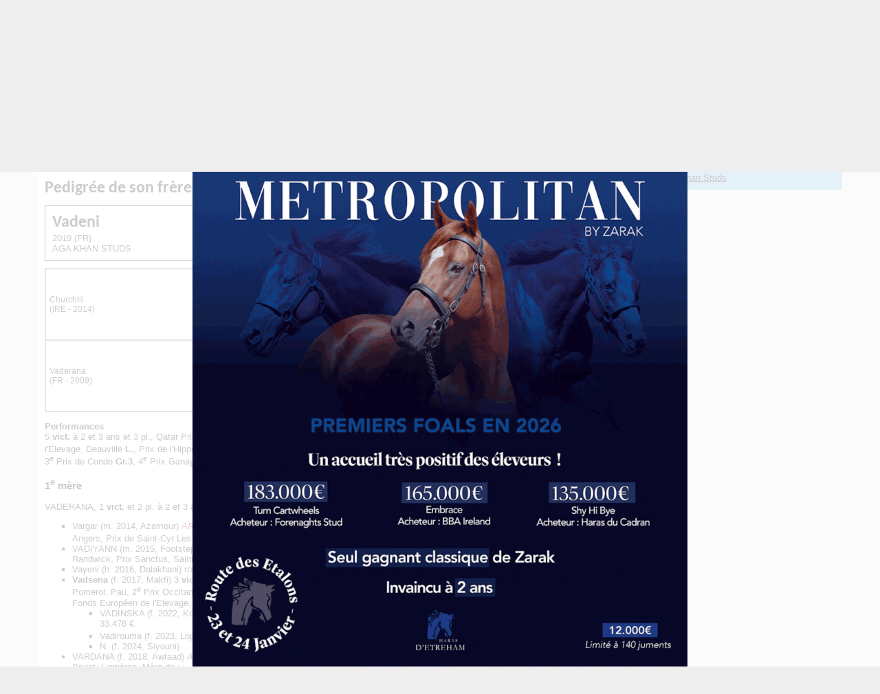

--- FILE ---
content_type: text/html; charset=UTF-8
request_url: http://www.france-sire.com/cheval-456448-vazirpour.php
body_size: 6808
content:
<!DOCTYPE html PUBLIC "-//W3C//DTD XHTML 1.0 Transitional//EN" "http://www.w3.org/TR/xhtml1/DTD/xhtml1-transitional.dtd">
<html xmlns="http://www.w3.org/1999/xhtml">
<head>
	<title>Fiche cheval - VAZIRPOUR - France sire</title>
	<meta http-equiv="Content-Type" content="text/html; charset=utf-8" />
		<!--<base href="https://www.france-sire.com/" /> -->
<link rel="alternate" type="application/rss+xml" title="Actualités" href="https://www.france-sire.com/rss.php" />
<link rel="icon" type="image/png" href="favicon.png" />

<meta name="viewport" content="width=device-width, initial-scale=1.0, user-scalable=yes" />
<link rel="stylesheet" href="screen.css?time=1725869100" type="text/css">
<link rel="stylesheet" href="mobile.css?time=1708020086" type="text/css">
<script src="js/jquery.min.js"></script>
<script src="js/jquery-ui.min.js"></script>
<link rel="stylesheet" src="js/jquery-ui.min.css" type="text/css">
<script src="jquery.tablesorter.min.js"></script>
<script src="js/jquery.cycle2.min.js"></script>
<script src="js/jquery.cycle2.carousel.min.js"></script>

<!-- Add fancyBox main JS and CSS files -->
<script type="text/javascript" src="fancybox/jquery.fancybox.js?v=2.1.5"></script>
<link rel="stylesheet" type="text/css" href="fancybox/jquery.fancybox.css?v=2.1.5" media="screen" />

<!-- Add Media helper (this is optional) -->
<script type="text/javascript" src="fancybox/helpers/jquery.fancybox-media.js?v=1.0.6"></script>

<script type="text/javascript">

function inscription_newsletter(){
	var adresse = $('#newsletter_email').val();
	$("#modal_alert h2").text("Inscription à la newsletter");
	if(bonmail(adresse)){
		$.post("newsletter_inscription.php",{adresse:adresse},function(data){
			$("#modal_alert p.info").text(data);
			$('#newsletter_email').val('');
		});
	}else{
		$("#modal_alert p.info").text("Inscription impossible, votre email non valide");
	}
	$("#modal_alert #ok").hide();
	$("#modal_alert").show();
}
function bonmail(mailteste)

{
	var reg = new RegExp('^[a-z0-9]+([_|\.|-]{1}[a-z0-9]+)*@[a-z0-9]+([_|\.|-]{1}[a-z0-9]+)*[\.]{1}[a-z]{2,6}$', 'i');

	if(reg.test(mailteste))
	{
		return(true);
	}
	else
	{
		return(false);
	}
}

function show_pedigree(rel){
	$.get("pedigree_show.php",{idCheval:rel},function(data){
		$("#modal_box").css("top","50px");
		$("#modal_box").css("width","920px");
		$("#modal_box").css("margin-left","-460px");
		$("#modal_alert h2").hide();
		$("#modal_alert p.info").html(data);
		$("#modal_alert #ok").hide();
		$("#modal_alert #no").show();
		$("#modal_alert").show();
	});
}

function edit_pedigree(rel){
	$.post("pedigree_edit.php",{rel:rel},function(data){
		$("#modal_alert h2").hide();
		$("#modal_alert p.info").html(data);
		$("#modal_alert #ok").attr("onclick","save_pedigree()");
		$("#modal_alert").show();
	});
}

function save_pedigree(){
	var msg = "";
	if($("input[name=action]:checked").val()=="new"){
		var re = new RegExp("^[a-zA-Z0-9\ \-\']{1,19}$");
		var nom = $("input[name=newChevalNom]").val();
		if(!nom.match(re))
			msg = "- Le nom du cheval ne peut contenir que des lettres, des chiffres, des  espaces, des tirets et des apostrophes";

		var re2 = new RegExp("^[0-9]{4}$");
		var annee = $("input[name=newChevalDate]").val();
		if(!annee.match(re2))
			msg += "\n- Merci de remplir l'année de naissance avec 4 chiffres";

		var pays = $("select[name=newChevalPays]").val();
		if(!pays)
			msg += "\n- Merci de choisir le pays dans la liste";

	}

	if(msg!=""){
		alert(msg);
	}else{
		var mypost = $("#pedigree_edit").serialize();
		$.post("pedigree_save.php",mypost,function(data){
			location.reload();
		});
	}
}

function etalon_vente(idVente,idChevalPere,idEtablissement){
	$.get("etalon_vente.php",{idVente:idVente,idChevalPere:idChevalPere,idEtablissement:idEtablissement},function(data){
		$("#modal_box").css("top","50px");
		$("#modal_box").css("width","1000px");
		$("#modal_box").css("margin-left","-500px");
		$("#modal_alert h2").hide();
		$("#modal_alert p.info").html(data);
		$("#modal_alert #ok").val("Voir la vente complète");
		$("#modal_alert #ok").attr("onclick","window.open('https://live.france-sire.com/vente-live.php?page=live-full_live-"+idVente+"')");
		$("#modal_alert").show();
	});
}

	</script>

</head>
<body class='page_etalons'>
	<header>
	<div id='header'>
	<div id="logo"><a href="index.php"><img src="images/logo2020.png" /></a></div>
<div id="bandeau">
	<a href="pub.php?pub=2677">
		<img src="https://www.france-sire.com/bandeau-1768819049-2677.jpg" alt="">
		</a>
	</div>

<div id="header_bloc">


						<div id="link"><a href="connect.php">CONNEXION MEMBRE<br /><span>Eleveur - Débourreur - Etalon</span></a></div>
				<!--<form id="newsletter2" onSubmit="inscription_newsletter(); return false;"><label>Recevez la newsletter</label><input type="text" id="newsletter_email" name="newsletter" placeholder="Saisir votre adresse mail" /><input type="image" src="images/newsletter_btn.png" value=""></form>-->
		<!--<form id="newsletter" onSubmit="inscription_newsletter(); return false;"><label>Recevez la newsletter</label><input type="text" id="newsletter_email" name="newsletter" /><input type="submit" value=""></form>
	-->	<div id="link3"><a href="article-actualites-24827-faites_votre_publicite.php">PUBLICITE<br /><span>Emplacements & tarifs</span></a></div>
</div>
<nav>
	<ul>
		<li><a style='border-bottom: 5px solid #6f0e65;' href="partants.php">Courses</a></li>
		<li><a style='border-bottom: 5px solid #3498db;' href="etalons.php">Étalons</a></li>
		<li><a style='border-bottom: 5px solid #27ae60;' href="elevages.php">Élevages</a></li>
		<li><a style='border-bottom: 5px solid #6ab04c;' href="debourrages.php">Débourrages</a></li>
		<li><a style='border-bottom: 5px solid #f39c12;' href="ventes.php">Ventes & Shows</a></li>
		<li><a style='border-bottom: 5px solid #99042f;' href="francesiretv.php">Vidéos</a></li>
		<li><a style='border-bottom: 5px solid #34495e;' href="generateur_pedigree.php">Croisements</a></li>
		<li><a style='border-bottom: 5px solid #c0392b;' href="annonces.php">Annonces</a></li>
	</ul>
	<form action="search.php">
		<input type="text" name="term" id="search_global" placeholder='Votre recherche' style='background:url(images/searchInput.png) #FFF no-repeat center right; height: 24px;'>
	</form>

</nav>
<div id="mobilezone">
<input type="checkbox" id="nav-trigger" class="nav-trigger" />
<label for="nav-trigger"><svg width="23" height="23">
                <path d="M0,4 20,4" stroke="#fff" stroke-width="3"/>
                <path d="M0,12 20,12" stroke="#fff" stroke-width="3"/>
                <path d="M0,20 20,20" stroke="#fff" stroke-width="3"/>
            </svg></label>
<div id="next_sales" class="cycle-slideshow" data-cycle-slides=">div" data-cycle-fx="scrollHorz" data-cycle-pause-on-hover="true" data-cycle-timeout="3000"><!-- 2026-01-23 vs 2026-01-22 2026-01-23 --><div><a href='#'><strong>Route des étalons</strong><br /><span>Demain : Fédération des Eleveurs / RDE - Normandie</span></a></div><!-- 2026-01-30 vs 2026-01-22 2026-01-23 --><div><a href='#'><strong>GoffsGo January Sale</strong><br /><span>Goffs Ireland - Kill - 30/01/2026</span></a></div><!-- 2026-02-03 vs 2026-01-22 2026-01-23 --><div><a href='http://live.france-sire.com/vente-live.php?page=live-tattersalls_ire-1824' target='_blank'><strong>Winter Flat and National Hunt Sale</strong><br /><span>Tattersalls IRE - Fairyhouse - 03/02/2026</span></a></div><!-- 2026-02-05 vs 2026-01-22 2026-01-23 --><div><a href='http://live.france-sire.com/vente-live.php?page=live-tattersalls_uk-1844' target='_blank'><strong>February Sale</strong><br /><span>Tattersalls UK - Newmarket - 05/02/2026<br /> au 06/02/2026</span></a></div></div>
</div>
</header>

<style>
	header #next_sales .live{background: white; color: #9d0a31;  padding: 2px 5px;  margin-right: 5px;}
</style>
	<section>
		<div id="zoneA">
		<h1>VAZIRPOUR <span>H2020 (GB)</span></h1>
		<div id="zone_etalon">
		<ul id="onglets">
				<li><a href='#genealogie' rel="genealogie">Généalogie</a></li>
				<li class='active'><a href='#pedigree' rel="pedigree">Pédigrée</a></li>
								<li><a href='#ventes_concours' rel="ventes_concours">Ventes & Shows</a></li>
				<li><a href='#photos' rel="photos">Photos (0)</a></li>
				<li><a href='#videos' rel="videos">Videos (0)</a></li>
				<li><a href='#videocourse' rel="videocourse">Performances</a></li>				
				
		</ul>

			<div id="genealogie" class='onglet'>
				<h2>Pedigrée</h2>
								<div>
								<ul class='pedigree_colonne'>
											<li><div><span class='name'>Vazirpour</span>2020 (GB)</div></li>
									</ul>
								<ul class='pedigree_colonne'>
											<li><div><span class='name'>Camelot</span>2009 (GB)</div></li>
											<li><div><span class='name'>Vaderana</span>2009 ()</div></li>
									</ul>
								<ul class='pedigree_colonne'>
											<li><div><span class='name'>Montjeu</span>1996 (IRE)</div></li>
											<li><div><span class='name'>Tarfah</span>2001 (USA)</div></li>
											<li><div><span class='name'>Monsun</span>1990 (GER)</div></li>
											<li><div><span class='name'>Vadawina</span>2002 ()</div></li>
									</ul>
								<ul class='pedigree_colonne'>
											<li><div><span class='name'>Sadler'S Wells</span>1981 (USA)</div></li>
											<li><div><span class='name'>Floripedes</span>1985 (FR)</div></li>
											<li><div><span class='name'>Kingmambo</span>1990 (USA)</div></li>
											<li><div><span class='name'>Fickle</span>1996 (GB)</div></li>
											<li><div><span class='name'>Konigsstuhl</span>1976 (GER)</div></li>
											<li><div><span class='name'>Mosella</span>1985 (GER)</div></li>
											<li><div><span class='name'>Unfuwain</span>1985 (USA)</div></li>
											<li><div><span class='name'>Vadaza</span>1997 (FR)</div></li>
									</ul>
								<ul class='pedigree_colonne'>
											<li><div><span class='name'>Northern Dancer</span>1961 (CAN)</div></li>
											<li><div><span class='name'>Fairy Bridge</span>1975 (USA)</div></li>
											<li><div><span class='name'>Top Ville</span>1976 (IRE)</div></li>
											<li><div><span class='name'>Toute Cy</span>1979 (FR)</div></li>
											<li><div><span class='name'>Mr Prospector</span>1970 (USA)</div></li>
											<li><div><span class='name'>Miesque</span>1984 (USA)</div></li>
											<li><div><span class='name'>Danehill</span>1986 (USA)</div></li>
											<li><div><span class='name'>Fade</span>1988 (GB)</div></li>
											<li><div><span class='name'>Dschingis Khan</span>1961 (GER)</div></li>
											<li><div><span class='name'>Konigskronung</span>1965 (GER)</div></li>
											<li><div><span class='name'>Surumu</span>1974 (GER)</div></li>
											<li><div><span class='name'>Monasia</span>1979 (GER)</div></li>
											<li><div><span class='name'>Northern Dancer</span>1961 (CAN)</div></li>
											<li><div><span class='name'>Height Of Fashion</span>1979 (FR)</div></li>
											<li><div><span class='name'>Zafonic</span>1990 (USA)</div></li>
											<li><div><span class='name'>Vadlamixa</span>1992 (FR)</div></li>
									</ul>
								<ul class='pedigree_colonne'>
											<li><div><span class='name'>Nearctic</span>1954 (CAN)</div></li>
											<li><div><span class='name'>Natalma</span>1957 (USA)</div></li>
											<li><div><span class='name'>Bold Reason</span>1968 (USA)</div></li>
											<li><div><span class='name'>Special</span>1969 (USA)</div></li>
											<li><div><span class='name'>High Top</span>1969 (IRE)</div></li>
											<li><div><span class='name'>Sega Ville</span>1968 (FR)</div></li>
											<li><div><span class='name'>Tennyson</span>1970 (FR)</div></li>
											<li><div><span class='name'>Adele Toumignon</span>1971 (IRE)</div></li>
											<li><div><span class='name'>Raise A Native</span>1961 (USA)</div></li>
											<li><div><span class='name'>Gold Digger</span>1962 (USA)</div></li>
											<li><div><span class='name'>Nureyev</span>1977 (USA)</div></li>
											<li><div><span class='name'>Pasadoble</span>1979 (USA)</div></li>
											<li><div><span class='name'>Danzig</span>1977 (USA)</div></li>
											<li><div><span class='name'>Razyana</span>1981 (USA)</div></li>
											<li><div><span class='name'>Persepolis</span>1979 (FR)</div></li>
											<li><div><span class='name'>One Over Parr</span>1972 (GB)</div></li>
											<li><div><span class='name'>Tamerlane</span>1952 (GB)</div></li>
											<li><div><span class='name'>Donna Diana</span>1956 (GER)</div></li>
											<li><div><span class='name'>Tiepoletto</span>1956 (FR)</div></li>
											<li><div><span class='name'>Kronung</span>1957 (GER)</div></li>
											<li><div><span class='name'>Literat</span>1965 (GER)</div></li>
											<li><div><span class='name'>Surama</span>1970 (GER)</div></li>
											<li><div><span class='name'>Authi</span>1970 (IRE)</div></li>
											<li><div><span class='name'>Monacensia</span>1969 (GER)</div></li>
											<li><div><span class='name'>Nearctic</span>1954 (CAN)</div></li>
											<li><div><span class='name'>Natalma</span>1957 (USA)</div></li>
											<li><div><span class='name'>Bustino</span>1971 (GB)</div></li>
											<li><div><span class='name'>Highclere</span>1971 (GB)</div></li>
											<li><div><span class='name'>Gone West</span>1984 (USA)</div></li>
											<li><div><span class='name'>Zaizafon</span>1982 (USA)</div></li>
											<li><div><span class='name'>Linamix</span>1987 (FR)</div></li>
											<li><div><span class='name'>Vadlava</span>1984 (FR)</div></li>
									</ul>
								</div>
			</div>
			<div id="pedigree" class="onglet">
				<div>
					<p align='center'>Chargement en cours</p>
					<script>
						$("a[rel='pedigree']").on("click",function(){
							$("#pedigree div").load("etalon_vente_lignee.php?idCheval=456448");
						});
					</script>
				</div>
			</div>
			<div id="ventes_concours" class="onglet">
			<h2>Ventes & Shows</h2>
			<p style='text-align:center;'>Retrouvez la liste des participations aux ventes et shows de ce cheval et de sa famille proche.</p>
							<div>
						<p align='center'>Chargement en cours</p>
						<script>
							$("a[rel='ventes_concours']").on("click",function(){
								$("#ventes_concours div").load("etalon_vente_list.php?idCheval=456448&list_type=cheval");
							});
						</script>
					</div>
			</div>
			<div id="photos"  class='onglet'>
										<p>Aucune photo n'est disponible</p>
								</div>
			<div id="videos" class='onglet'>
										<p>Aucune vidéo n'est disponible</p>
								</div>
			<div id="videocourse" class="onglet">
			
						<h2>Performances au 21/01/2026</h2>
			<p style='text-align:center;'> (25)1p7p1p4p4p2p0p0p6p0p</p>

			<div>
					<p align='center'>Chargement en cours</p>
					<script>
						$("a[rel='videocourse']").on("click",function(){
							$("#videocourse div").load("cheval_perfs.php?idCheval=456448");
						});
					</script>
				</div>
			</div>
	</div>
</div>
</div>
	<div id="zoneB">
		<h2 class='h2info'>Informations</h2>
		<div class="info">
			CAMELOT et VADERANA par MONSUN<br />

								<p style='text-align:left;'></p>
			Elevé à : <a href='elevage-12-aga_khan_studs.php'> Aga Khan Studs</a><br />						

		</div>		

		
			</div>
	</section>
	</section>

	<footer>
	<div id="footer">
		<div class='bloc'>
			<h3>Navigation</h3>
			<ul id='navigation'>
				<li style='border-left: 10px solid #3498db;'><a href="etalons.php">Étalons</a></li>
				<li style='border-left: 10px solid #27ae60;'><a href="elevages.php">Élevages</a></li>
				<li style='border-left: 10px solid #6ab04c;'><a href="debourrages.php">Débourrages</a></li>
				<li style='border-left: 10px solid #f39c12;'><a href="ventes.php">Ventes & Shows</a></li>
				<li style='border-left: 10px solid #99042f;'><a href="francesiretv.php">Vidéos</a></li>
				<li style='border-left: 10px solid #6f0e65;'><a href="videocourses.php">Replay Courses</a></li>
				<li style='border-left: 10px solid #34495e;'><a href="generateur_pedigree.php">Croisement</a></li>
				<li style='border-left: 10px solid #c0392b;'><a href="annonces.php">Annonces</a></li>
			</ul>
		</div>
		<style>
			#navigation li{
				padding: 0 10px; list-style: none; margin: 2px 0;
			}
			#navigation li a{color: black}
		</style>
		<div class='bloc'>
			<form id="newsletter2" onSubmit="inscription_newsletter(); return false;" style='background: #99042f; color:white; padding: 15px; border-radius:15px; width: 300px; text-align: center;'>
			<h3 style="font-size: 15px; margin: 0;">Pour ne rien manquer de l'actu,<br />recevez Le Quotidien des Courses gratuitement :</h3>
			<label></label><br />
			<input type="email" id="newsletter_email" name="newsletter" placeholder="Saisir votre adresse mail" /><br /><input type="submit" value="Je m'inscris !" style='color:black; background: white; border:0; padding: 3px 6px'></form>
			<br />
			<h3>Conçu par France-sire</h3>
			<ul id="contact">
				<li><a href='http://www.anglocourse.com' target="_blank">Anglocourse</a></li>
				<li><a href='http://www.ecsso.fr' target="_blank">Ecsso</a></li>
				<li><a href='https://france-sire.com/aqps/index.php' target="_blank">Catalogue numérique AQPS</a></li>
				<li><a href='http://tropheenationalducross.com' target="_blank">Trophee National du cross</a></li>
			</ul>

		</div>
		<div class='bloc'>
			<h3>Contactez l'équipe</h3>
			<ul id="contact">
				<li><a href='contact.php'>Par mail ou téléphone</a></li>
				<li><a href='https://facebook.com/francesire' target="_blank">Par Facebook</a></li>
				<li><a href='https://twitter.com/francesire' target="_blank">Par twitter</a></li>
				<li><a href='https://instagram.com/france_sire' target="_blank">Par Instagram</a></li>
			</ul>
			<h3>En savoir plus</h3>
			<ul id="contact">
				<li><a href="article-actualites-24827-faites_votre_publicite.php">Publicité</a></li>
				<li><a href="mentions_legales.php">Mentions Légales</a></li>
			</ul>
		</div>
	</div>
</footer>
<div id="modal_alert" style="position:fixed;  background:url(images/modal_bg.png); width:100%; height:100%; display:none; top:0; left:0; z-index:900;">
    <div id="modal_box" style="position:absolute; top:300px; left:50%; width:600px; background-color:white; padding:10px;  margin:0 0 0 -200px; border:1px solid #000; border-radius:10px;">
        <h2>Action impossible</h2>
        <p align='center'>
        <input type="button" class="btn grey" value="Fermer" onclick="$('#modal_alert .info').html('');$('#modal_alert').css('display','none');" id="no">&nbsp;&nbsp;
        <input type="button" class="btn green" value="Ok" onclick="" id="ok">
        </p>
        <p class='info'></p>
        <div class='info'></div>
        
    </div>
</div>
<script async src="https://www.googletagmanager.com/gtag/js?id=G-6VPYVEKBZL"></script>
<script>
  window.dataLayer = window.dataLayer || [];
  function gtag(){dataLayer.push(arguments);}
  gtag('js', new Date());

  gtag('config', 'G-6VPYVEKBZL');
</script>
<script>
	/*(function(i,s,o,g,r,a,m){i['GoogleAnalyticsObject']=r;i[r]=i[r]||function(){
  (i[r].q=i[r].q||[]).push(arguments)},i[r].l=1*new Date();a=s.createElement(o),
  m=s.getElementsByTagName(o)[0];a.async=1;a.src=g;m.parentNode.insertBefore(a,m)
  })(window,document,'script','//www.france-sire.com/fs2020/fsga.js','ga');

  ga('create', 'UA-46255195-6', 'france-sire.com');
  ga('send', 'pageview');*/

	$(".nav-trigger").on("change",function(){
    	$("nav").toggleClass("open");
    	$("#link").appendTo("nav");
    	$("#link2").appendTo("nav");
    	$("#link3").appendTo("nav");
    });

    $("nav li").on("click",function(){
        $("nav").removeClass("open");

    });
		
		$(document).ready(function() {
			$('.fancybox-media').fancybox({
					helpers : {
						media : {},
						buttons : {}
					}
				});
		});

		if(screen.width < screen.height && screen.width <= 425){

			console.log("Mode Vertical");
			$("#bandeau").insertAfter($('header'));
		}

		
document.addEventListener("touchstart", function() {}, true);

</script>
<div id='encart_all'>
				<a href="pub.php?pub=2671">
			<img src="bandeau-1767888819-2671.jpg" alt="" style="max-width: 100%; max-height: 100%;"></a>
</div>
<script>
$("#encart_all img").attr("src","bandeau-1767888819-2671.jpg");

var fade_out = function() {
  $("#encart_all").fadeOut().remove();
}
setTimeout(fade_out, 5000);
</script>
<style>
#encart_all{position: fixed; top:0; bottom: 0; left: 0; right:0; background: rgba(255,255,255,.8); text-align: center; z-index: 9999; }
#encart_all img{ max-width: 100%; max-height: 100%; vertical-align: middle; position: absolute;
  top: 50%; /* poussé de la moitié de hauteur du référent */
	left: 50%; /* poussé de la moitié de hauteur du référent */
  transform: translate(-50%,-50%); /* tiré de la moitié de sa propre hauteur */
}
</style>
	<script>

		$(document).ready(function() {
			$("#photos img.mini").click(function(){
				$("#photos img.teaser").attr("src",$(this).attr("rel"));
				$("#photoLegend").html($(this).attr("title"));
			});

			$("#videos img.mini").click(function(){
				var code = $(this).attr('alt');
        		var rel = $(this).attr('rel');
				if(rel=="youtube")
                	$("#videos iframe.teaser").attr("src","https://www.youtube.com/embed/"+code+"?rel=0");
                else if(rel=="vimeo")
                	$("#videos iframe.teaser").attr("src","https://player.vimeo.com/video/"+code+"");
                else if(rel=="dailymotion")
                	$("#videos iframe.teaser").attr("src","https://www.dailymotion.com/embed/video/"+code+"");
                else if(rel=="facebook")
                	$("#videos iframe.teaser").attr("src","https://www.facebook.com/plugins/video.php?href="+code+"");
			});

			$("<select id='onglets_select' />").insertAfter("#onglets");

			if(screen.width < screen.height && screen.width <= 425){
				$(".h2info").remove();
				$( "#zoneB div.info" ).prependTo("#zone_etalon");
			}

			// Populate dropdown with menu items
			$("#onglets a").each(function() {
			 var el = $(this);
			 $("<option />", {
			     "value"   : el.attr("href"),
			     "text"    : el.text()
			 }).appendTo("#onglets_select");
			});

			$("#onglets_select").change(function() {
			  var $url = $(this).val();

			  if($url=="#videocourse"){
			  	$("#onglets a[rel='videocourse']").click();
			  }else{

				  if($url.substr(0,1)=="#"){
				    window.location.hash = $url;
				  	$("#zone_etalon div.onglet").hide();
						$("#zone_etalon "+$(this).val()).show();
						window.scrollTo(0, 1);
				  }else{
						window.location = $url;
				  }
				}
			});

			$("#onglets a[rel]").click(function(){
				window.location.hash = "#"+$(this).attr("rel");
				$("#zone_etalon div.onglet").hide();
				$("#zone_etalon #"+$(this).attr("rel")).show();
				$("#onglets li").removeClass("active");
				$(this).parent().addClass("active");
				window.scrollTo(0, 1);
				return false;
			});

			var hash = window.location.hash;
			if(hash){
				$("#onglets li a[href='"+hash+"']").click()
				window.scrollTo(0, 1);
			}else{
				$("#onglets li.active a").click();
			}



			$("#nav_production li:first-child").click();
		});

		$("#nav_production li").on("click",function(){
				var id = $(this).attr('rel');
				$("#nav_production li").removeClass("active");
				$(this).addClass("active");
				$(".production_results").hide();
				$("#"+id).show();
			});
	</script>
</body>
</html>


--- FILE ---
content_type: text/html; charset=UTF-8
request_url: http://www.france-sire.com/etalon_vente_lignee.php?idCheval=456448
body_size: 330
content:

<!--aqps/pdf/456448.pdf--><!--pdf_pedigree/pdf/456448.pdf--><!--aqps/pdf/68692.pdf--><!--pdf_pedigree/pdf/68692.pdf--><!--aqps/pdf/150890.pdf--><!--pdf_pedigree/pdf/150890.pdf--><!--aqps/pdf/348568.pdf--><!--pdf_pedigree/pdf/348568.pdf--><!--aqps/pdf/346254.pdf--><!--pdf_pedigree/pdf/346254.pdf--><!--aqps/pdf/538332.pdf--><!--pdf_pedigree/pdf/538332.pdf--><!--aqps/pdf/558552.pdf--><!--pdf_pedigree/pdf/558552.pdf--><!--aqps/pdf/395124.pdf--><!--pdf_pedigree/pdf/395124.pdf--><h2>Pedigrée de son frère</h2><div id='pedigreeHTMLFS'><p class='wait'>Récupération des données en cours ...</p></div><script>

	$.get('pedigreeHTML.php?t=&codeFS=395124', function( data ) {
  		console.log(data); $('#pedigreeHTMLFS').html( data );
});

</script>

--- FILE ---
content_type: text/html; charset=UTF-8
request_url: http://www.france-sire.com/pedigreeHTML.php?t=&codeFS=395124
body_size: 7169
content:
<div style='text-align:left; border:1px solid black; padding:10px; margin:10px 0; background:url(logo_fs.png) no-repeat right center content-box; background-size:contain;'><h2>Vadeni</h2><span>2019 (FR)<br /> AGA KHAN STUDS</div><div id='pedigreHTML'><table border=0 width=100% cellpading=2 cellspacing=0><tr><td rowspan='4'>Churchill<br />(IRE - 2014)</td><td rowspan=2>Galileo</td><td>Sadler's Wells</td></tr><tr><td>Urban Sea</td></tr><tr><td rowspan=2>Meow</td><td>Storm Cat</td></tr><tr><td>Airwave</td></tr><tr><td rowspan='4'>Vaderana<br />(FR - 2009)</td><td rowspan=2>Monsun</td><td>Konigsstuhl</td></tr><tr><td>Mosella</td></tr><tr><td rowspan=2>Vadawina</td><td>Unfuwain</td></tr><tr><td>Vadaza</td></tr></table><p><b>Performances</b><br />  5 <b>vict.</b> à 2 et 3 ans et 3 pl., Qatar Prix du Jockey Club  <b>Gr.1</b>, Coral-Eclipse  <b>Gr.1</b>, Prix de Guiche  <b>Gr.3</b>, Criterium du Fonds Européen de l'Elevage, Deauville  <b>L.</b>, Prix de l'Hippodrome de Compiègne, La Teste, 2<sup>e</sup> Qatar Prix de l'Arc de Triomphe <b>Gr.1</b>, 3<sup>e</sup> Irish Champion St. <b>Gr.1</b>, 3<sup>e</sup> Prix de Conde <b>Gr.3</b>, 4<sup>e</sup> Prix Ganay <b>Gr.1</b>, et £2,341,634.</p><h3>1<sup>e</sup> mère</h3>VADERANA,  1 <b>vict.</b> et 2 pl. à 2 et 3 ans, Prix de Longchamp, Le Mans. Mère de 9 produits, 8 en âge de courir, 6 vainqueurs :<ul><li>Vargar (m. 2014, Azamour) <u>ARQANA 2017 : 57.000€ - MORTEN BUSKOP BLOODSTOCK</u>,   2 <b>vict.</b> à 2 ans et 3 pl., Prix Brantome, Angers, Prix de Saint-Cyr Les Vignes, Lyon la Soie, 4<sup>e</sup> Prix François Mathet, Saint-Cloud  <b>L.</b>, et 33.147 €.</li><li>VADIYANN (m. 2015, Footstepsinthesand) <u>ARQANA 2018 : 180.000€ - MCKEEVER / CHAUVIGNY</u>,   4 <b>vict.</b> à 3 et 4 ans et 4 pl., Randwick, Prix Sanctus, Saint-Cloud, Prix Casterari, Maisons-Laffitte, Px de Saint-Martial, Bordeaux, et 118.235 €.</li><li>Vayeni (h. 2016, Dalakhani) n'a pas couru.</li><li><b>Vadsena</b> (f. 2017, Makfi)  3 <b>vict.</b> à 2 et 3 ans et 4 pl., Prix de Martinvast, Deauville, Prix Lucien Planard, Salon-de-Pro., Prix de Pomerol, Pau, 2<sup>e</sup> Prix Occitanie, La Teste  <b>L.</b>, 2<sup>e</sup> Prix Finlande, Chantilly  <b>L.</b>, 2<sup>e</sup> Fonds Européen de l'Elevage, Longchamp  <b>L.</b>, 3<sup>e</sup> Fonds Européen de l'Elevage, Deauville  <b>L.</b>, et 66.540 €. Mère de 1 vainqueur :<ul><li>VADINSKA (f. 2022, Kodiac)  2 <b>vict.</b> à 3 ans et 1 pl., Prix Fourire, Saint-Cloud (25), Prix Paul Saulou, Le Lion d'Angers (25), et 33.476 €.</li><li>Vadirouma (f. 2023, Lope De Vega)  1 pl. à 2 ans en obst., 2<sup>e</sup> Prix du Lieu des Champs, Deauville (25).</li><li>N. (f. 2024, Siyouni) .</li></ul></li><li>VARDANA (f. 2018, Awtaad) <u>ARQANA 2021 : 80.000€ - HORIZON BLOODSTOCK LIMITED</u>,   1 <b>vict.</b> à 3 ans et 2 pl., Prix Denis Brulet, Lignières. Mère de  :<ul><li>New York Melody (f. 2023, New Bay) <u>ARQANA 2024 : 90.000€ - Racheté</u>,   1 pl. à 2 ans, 3<sup>e</sup> Prix des Trois Roses d'Argent, Saint-Cloud (25).</li><li>N. (f. 2024, St Mark's Basilica) <u>ARQANA 2025 : 16.000€ - Horizon Bloodstock</u>,  .</li></ul></li><li><b>VADENI</b> (m. 2019, Churchill)  voir ci-dessus.</li><li>VAZIRPOUR (h. 2020, Camelot) <u>ARQANA 2023 : 36.000€ - Hana JURANKOVA</u>,   3 <b>vict.</b> de 3 à 5 ans et 3 pl. en obst., Prix des Jardins Familiaux, Chantilly (25), Prix Abrial, Tarbes, Prix de Billom, Vichy (25), et 53.321 €.</li><li>Vadarali (h. 2022, Too Darn Hot) n'a pas couru.</li><li>N. (f. 2024, Sea The Stars)  exporté.</li></ul><h3>2<sup>e</sup> mère</h3><b>VADAWINA</b>, <u>ARQANA 2013 : 600.000€ - HORSE FRANCE pr : BARRONSTOWN STUD</u>,   3 <b>vict.</b> à 3 ans et 1 pl., Prix Saint-Alary  <b>Gr.1</b>, Prix Cleopatre  <b>Gr.3</b>, Prix Astronomie, Saint-Cloud, 4<sup>e</sup> Prix de Diane Hermès <b>Gr.1</b>, et 212.960 €. Mère de 9 produits, 7 vainqueurs :<ul><li>Vedela (f., Selkirk) <u>ARQANA 2010 : 115.000€ - SUPRINA / MAB AGENCY, ARQANA 2017 : 45.000€ - MERIDIAN INTERNATIONAL SARL, ARQANA 2019 : 30.000€ - BEECHWOOD FARM</u>,  n'a pas couru. Mère de 6 vainqueurs :<ul><li>Vedalkhan (m., Dalakhani) <u>ARQANA 2013 : 70.000€ - EURL DU CHENE</u>,  n'a pas couru.</li><li>SEA OF KNOWLEDGE (f., Sea The Stars) <u>ARQANA 2014 : 700.000€ - Mayfair Speculators/P Doyle</u>,   1 <b>vict.</b> et 6 pl. de 2 à 4 ans, Prix du Sud-Est, Maisons-Laffitte, et 31.150 €. Mère de 2 vainqueurs :<ul><li>Brilliant Blue  <u>GOFFS 2019 : 65.000€ - Yeomanstown Stud, TATTERSALLS 2020 : 60.000GNS - Racheté, GOFFS UK 2021 : 85.000£ - Richard Ryan, TATTERSALLS 2023 : 1.200GNS - Ed Stapleton Bloodstock / Dutch Master Stable</u>,   4 pl. de 2 à 4 ans.</li><li>OCEAN CLOUD (f., Camacho) <u>GOFFS 2020 : 35.000€ - Steve Walsh</u>,   2 <b>vict.</b> à 2 ans et 1 pl., Racing Tv/ebf Novice St., Kempton, Unibet Support Safe Gambling/ebf Fillies' Novice St., Kempton.</li><li>BATED MOON  <u>GOFFS 2022 : 14.000€ - Brosnan Racing, GOFFS 2023 : 2.000€ - Zenith</u>,   1 <b>vict.</b> à 2 ans, Irish Ebf Auction Series Maiden, Cork.</li></ul></li><li>Almukala (h., Invincible Spirit) <u>ARQANA 2015 : 1.400.000€ - BERTRAND LE METAYER BLOODSTOCK</u>,   1 pl. à 4 ans, 4<sup>e</sup> Prix de Louvie-Juzon, Pau.</li><li>DUKHAN (h., Teofilo) <u>ARQANA 2016 : 260.000€ - GORDON WATSON Charles, TATTERSALLS 2019 : 40.000GNS - Alessandro Marconi For Al Aasfa Racing</u>,   2 <b>vict.</b> à 2 et 3 ans et 5 pl., Georgie Busher 90th Birthday Handicap, Newbury, Bet Totejackpot At Betfred.com Ebf Novice St., Chelmsford, et £29,516.</li><li>DEZBA (f., Kingman) <u>ARQANA 2017 : 35.000€ - STE D'ENTRAINEMENT MS NIGGE, ARQANA 2020 : 20.000€ - MERIDIAN INTERNATIONAL SARL, ARQANA 2020 : 60.000€ - LANGLAIS BLOODSTOCK</u>,   2 <b>vict.</b> à 2 et 3 ans et 2 pl., Trophee du Personnel des Courses Et de l'Elevage, Deauville, Prix de la Barbotiere, Deauville, et 34.300 €. Mère de 1 vainqueur :<ul><li>Scarletta (f. 2021, Almanzor) <u>ARQANA 2022 : 28.000€ - JB BLOODSTOCK, TATTERSALLS IRELAND 2023 : 15.000EUR - Racheté</u>,   3 sorties, 4<sup>e</sup> Prix du Président Roger Gourdon, Pornichet.</li><li>Rose Melody (f. 2022, Hello Youmzain) <u>ARQANA 2022 : 20.000€ - SASU ECURIE CASTILLON BLOODSTOCK pr : ECURIE DE LA COUR GAILLARD, ARQANA 2023 : 35.000€ - Societe d'entrainement Markus Nigge</u>,   2 sorties.</li><li>VICTOR VITAE (m. 2023, Victor Ludorum)  2 <b>vict.</b> à 2 ans et 2 pl., Prix de la Laie des Fonds Houchard, Chantilly (25), Prix de Formentin, Chantilly (25), et £30,168.</li><li>Jolie City (f. 2024, City Light) <u>ARQANA 2025 : 10.000€ - Amy Murphy Racing Ltd</u>,  .</li></ul></li><li>Vedela Dream (f., Oasis Dream) <u>ARQANA 2018 : 30.000€ - Racheté, ARQANA 2020 : 2.500€ - MORTEN BUSKOP BLOODSTOCK</u>,   3 sorties, 4<sup>e</sup> Prix de Pamperodine, Lyon la Soie, 4<sup>e</sup> Bro Park.</li><li>VADELA (f., Anodin) <u>OSARUS 2019 : 20.000€ - Racheté</u>,   1 <b>vict.</b> et 3 pl. à 2 et 3 ans, Prix de Tournefort, Mar.p Vivaux.</li><li>PINK CITY (f., Showcasing) <u>ARQANA 2020 : 25.000€ - AGB AGENCY, ARQANA 2023 : 16.000€ - Racheté</u>,   1 <b>vict.</b> à 2 ans et 1 pl., Prix de l'Avenir, Longchamp, et 22.860 €.</li><li>STRATUS (h., Cracksman) <u>ARQANA 2021 : 20.000€ - Ludovic GADBIN, ARQANA 2023 : 3.500€ - Racing Team</u>,   1 <b>vict.</b> à 2 ans et 1 pl., Prix des Lecques, Mar.p Vivaux.</li></ul></li><li><b>VADAMAR</b> (h., Dalakhani) <u>ARQANA 2013 : 40.000€ - ANONYME</u>,   4 <b>vict.</b> de 2 à 5 ans et 8 pl., Prix du Conseil de Paris  <b>Gr.2</b>, Prix François Mathet, Saint-Cloud  <b>L.</b>, Prix Aveu, Maisons-Laffitte, Prix de la Boetie, Longchamp, 2<sup>e</sup> Prix Maurice de Nieuil <b>Gr.2</b>, 2<sup>e</sup> Prix d'Harcourt <b>Gr.2</b>, 3<sup>e</sup> Gran Premio Di Milano Snai <b>Gr.1</b>, 3<sup>e</sup> Qatar Prix Niel <b>Gr.2</b>, 3<sup>e</sup> Prix Greffulhe <b>Gr.2</b>, 4<sup>e</sup> Darley Prix Kergorlay <b>Gr.2</b>, et 241.932 €.</li><li>VADERANA (f., Monsun)  voir ci-dessus.</li><li>Vadaiyma (f., Dansili) <u>GOFFS 2023 : 10.000€ - Blakehill Stud</u>,  n'a pas couru. Mère de 2 vainqueurs :<ul><li>MORIDAN (m., Maurice)  1 <b>vict.</b> à 3 ans, Vinery Handicap, Kensington.</li><li>VALSAD (m., Heart's Cry)  1 <b>vict.</b> à 2 ans et 1 pl., Prix Jules Morgan, Salon-de-Pro.</li><li>Vadali (Churchill) n'a pas couru.</li><li>Vidmiyr (m. 2023, Footstepsinthesand)  1 pl. à 2 ans, 3<sup>e</sup> Irish Stallion Farms Ebf Median Auction Maiden, Dundalk (25).</li></ul></li><li><b>VEDOUMA</b> (f., Dalakhani) <u>GOFFS 2022 : 40.000€ - Friars Lough Stables</u>,   2 <b>vict.</b> à 2 ans et 2 pl., Prix Isonomy, Chantilly  <b>L.</b>, Prix de la Chapelle, Longchamp, 2<sup>e</sup> Prix Vanteaux <b>Gr.3</b>, 3<sup>e</sup> Prix de la Grotte <b>Gr.3</b>, et 68.000 €. Mère de  :<ul><li>Videla (f., Dansili) <u>ARQANA 2020 : 50.000€ - BROADHURST AGENCY, ARQANA 2024 : 1.500€ - Racheté</u>,  n'a pas couru.</li><li>Vedema (f., Invincible Spirit) n'a pas couru.</li><li>Vevann (h., Fastnet Rock) n'a pas couru.</li><li>Vedaska (f., Siyouni) <u>ARQANA 2023 : 52.000€ - Blandford Bloodstock ltd</u>,   2 sorties.</li><li>Vedissa (f. 2021, Sea The Stars) <u>ARQANA 2024 : 32.000€ - Haras D' Etreham, TATTERSALLS 2025 : 70.000GNS - Stringston Farm</u>,  n'a pas couru. Mère de  :<ul><li>N. (f. 2025, Galiway) .</li></ul></li><li>Vantage Code (m. 2023, Ghaiyyath)  3 sorties.</li></ul></li><li><b>Vedevani</b> (m., Dubawi)  3 <b>vict.</b> de 2 à 6 ans et 6 pl., Prix de Crevecoeur, Deauville, Doha, Doha, 2<sup>e</sup> Prix des Chenes <b>Gr.3</b>, 3<sup>e</sup> Prix Turenne, Saint-Cloud  <b>L.</b>, 4<sup>e</sup> Prix de Fontainebleau <b>Gr.3</b>, 4<sup>e</sup> Prix Djebel <b>Gr.3</b>, 4<sup>e</sup> Prix de Pontarme, Saint-Cloud  <b>L.</b>, et 76.539 €.</li><li>VALCARTIER (h., Redoute's Choice) <u>ARQANA 2015 : 950.000€ - FERGUSON John</u>,   1 <b>vict.</b> à 3 ans et 7 pl., Toteplacepot Six Places in Six Races Maiden St., Nottingham, et £21,859.</li><li><b>THE PENTAGON</b> (m., Galileo)  2 <b>vict.</b> à 2 ans et 3 pl., Jra Tyros St.  <b>Gr.3</b>, Club Godolphin Irish Ebf Maiden, Curragh, 3<sup>e</sup> Racing Post Trophy St. <b>Gr.1</b>, 3<sup>e</sup> Derrinstown Stud Derby Trial St. <b>Gr.3</b>, 3<sup>e</sup> P.w. Mcgrath Memorial Ballysax St. <b>Gr.3</b>, et £107,839.</li><li><b>Chablis</b> (f., Galileo) <u>TATTERSALLS 2017 : 1.550.000GNS - Justin Casse, TATTERSALLS 2019 : 425.000GNS - Racheté</u>,   1 <b>vict.</b> à 2 ans et 4 pl., Follow Gowran Park Racecourse On Twitter Fillies Maiden, Gowran Park, 3<sup>e</sup> Irish Stallion Farms Ebf Naas Oaks Trial, Naas  <b>L.</b>, 4<sup>e</sup> Kilboy Estate St. <b>Gr.2</b>, 4<sup>e</sup> Munster Oaks St. <b>Gr.3</b>, 4<sup>e</sup> Irish Stallion Farms Ebf Yeats St.-  <b>L.</b>, et £23,479. Mère de  :<ul><li>Mooney Vision (m. 2023, New Bay) <u>TATTERSALLS 2024 : 40.000€ - Greenacre Bloodstock, TATTERSALLS IRELAND 2025 : 110.000EUR - Mahmud Mouni</u>,   1 sortie.</li></ul></li></ul><h3>3<sup>e</sup> mère</h3><b>Vadaza</b>,  1 <b>vict.</b> et 4 pl. à 2 et 3 ans, 2<sup>e</sup> Prix de la Seine, Longchamp  <b>L.</b>, 3<sup>e</sup> Prix Melisande, Chantilly  <b>L.</b>, et 34.606 €. Mère de 13 produits, 8 vainqueurs :<ul><li><b>VADAWINA</b> (f., Unfuwain)  voir ci-dessus.</li><li>VADAZING (f., Spinning World) <u>ARQANA 2006 : 360.000€ - MAB AGENCY, ARQANA 2008 : 260.000€ - SUPRINA, ARQANA 2012 : 45.000€ - Racheté, ARQANA 2013 : 2.500€ - ANONYME, ARQANA 2014 : 77.000€ - MILLENIUM BLOODSTOCK</u>,   1 <b>vict.</b> à 3 ans et 2 pl. Mère de 2 vainqueurs :<ul><li>Moin Kum (m., Green Desert) <u>ARQANA 2009 : 75.000€ - GORSE Guillaume</u>,  n'a pas couru.</li><li>Valenciennes (f., Dansili)  1 sortie. Mère de  :<ul><li>Ezingwa Sport (f., Silver Frost)  non placé.</li><li>Hudson Sport (h., Waldpark)  4 pl. à 4 ans en obst.</li></ul></li><li>VAREZE (f., Duke Of Marmalade) <u>ARQANA 2011 : 30.000€ - Racheté, ARQANA 2015 : 4.000€ - Racheté</u>,   1 <b>vict.</b> et 9 pl. de 2 à 4 ans, et 23.400 €.</li><li>KEBLE (m., Teofilo) <u>ARQANA 2013 : 75.000€ - LIVERTON Charlie, GOFFS UK 2016 : 14.000£ - Adrian Joyce, GOFFS 2017 : 7.000€ - Racheté</u>,   1 <b>vict.</b> et 5 pl. à 2 et 3 ans.</li><li>Vavaoom (f., Lawman) <u>ARQANA 2013 : 5.000€ - NATAF Paul, OSARUS 2014 : 8.000€ - KEYS DAVID, GOFFS 2017 : 2.000€ - WLS Bloodstock</u>,   3 sorties. Mère de  :<ul><li>N. (m., Fast Company) n'a pas couru.</li></ul></li></ul></li><li><b>VADAPOLINA</b> (f., Trempolino)  3 <b>vict.</b> et 2 pl. à 2 et 3 ans, Prix de Psyche  <b>Gr.3</b>, Prix Cleopatre  <b>Gr.3</b>, 4<sup>e</sup> Prix des Réservoirs <b>Gr.3</b>, et 111.600 €. Mère de 6 vainqueurs :<ul><li>VALAMAR (h., Pivotal) <u>ARQANA 2012 : 22.000€ - ARTU Jean-Yves</u>,   2 <b>vict.</b> à 3 et 4 ans et 3 pl., et 39.820 €.</li><li>Vadapour (m., Cape Cross) <u>ARQANA 2013 : 20.000€ - Racheté</u>,  n'a pas couru.</li><li><b>Veda</b> (f., Dansili) <u>ARQANA 2025 : 160.000€ - BBA Ireland</u>,   2 <b>vict.</b> à 2 et 3 ans et 2 pl., 2<sup>e</sup> Prix le Parisien <b>Gr.1</b>, 2<sup>e</sup> Qatar Prix Daniel Wildenstein <b>Gr.2</b>, et 175.870 €. Mère de 4 vainqueurs :<ul><li><b>VALIA</b> (f., Sea The Stars)  4 <b>vict.</b> à 3 et 4 ans et 5 pl., Qatar Prix Chaudenay  <b>Gr.2</b>, Prix Maurice de Nieuil  <b>Gr.2</b>, Prix de Thiberville, Longchamp  <b>L.</b>, 2<sup>e</sup> Prix Royal-Oak <b>Gr.1</b>, 2<sup>e</sup> Prix Vicomtesse Vigier <b>Gr.2</b>, 2<sup>e</sup> Prix Minerve <b>Gr.3</b>, 3<sup>e</sup> Qatar Prix de Royallieu <b>Gr.1</b>, 3<sup>e</sup> Darley Prix de Pomone <b>Gr.2</b>, et 339.581 €.</li><li>Vedeva (f., Dark Angel) <u>ARQANA 2022 : 155.000€ - BRENTWOOD EQUINE LLC</u>,   3 pl. à 2 et 3 ans.</li><li>VEDAMIYA (f., Charm Spirit) <u>ARQANA 2023 : 27.000€ - Nicolas Clément / T. de Seyssel, ARQANA 2024 : 38.000€ - Bba ireland</u>,   1 <b>vict.</b> et 4 pl. à 2 et 3 ans, et 26.700 €.</li><li>VEZDARA (f. 2021, Siyouni)  1 <b>vict.</b> à 2 ans et 2 pl., et 24.850 €.</li><li><b>Velikaya</b> (f. 2022, Frankel)  2 <b>vict.</b> à 3 ans et 2 pl., 2<sup>e</sup> Prix Casimir Delamarre, Longchamp  <b>L.</b> (25), et 40.160 €.</li><li>N. (m. 2024, Baaeed)  à l'entraînement : FH. GRAFFARD (S).</li></ul></li><li>VADARIYA (f., Sea The Stars) <u>ARQANA 2015 : 210.000€ - BROADHURST AGENCY, ARQANA 2019 : 180.000€ - Jeremy BRUMMITT, ARQANA 2020 : 300.000€ - OCEANIC BLOODSTOCK INC pr : WHITE BIRCH FARM SC, TATTERSALLS 2021 : 500.000GNS - Blandford Bloodstock</u>,   2 <b>vict.</b> à 3 ans et 1 pl., et 26.650 €. Mère de 1 vainqueur :<ul><li><b>WALIYAK</b> (f., Le Havre) <u>ARQANA 2018 : 240.000€ - Oliver ST LAWRENCE</u>,   4 <b>vict.</b> de 2 à 4 ans et 8 pl., Prix Bertrand de Tarragon  <b>Gr.3</b>, British Stallion Studs Ebf Dick Hern St., Haydock  <b>L.</b>, 2<sup>e</sup> Betway Atalanta St. <b>Gr.3</b>, 3<sup>e</sup> British Racecourses Join Sunflower Lanyard Scheme Valiant St. <b>Gr.3</b>, 3<sup>e</sup> Weatherbys Bloodstock Pro Pipalong St.-  <b>L.</b>, 4<sup>e</sup> E P Taylor St. <b>Gr.1</b>, et £162,067.</li><li>Chiri Tsubaki (f., Siyouni) <u>ARQANA 2019 : 115.000€ - Daniel COLE</u>,   3 pl. à 2 et 3 ans.</li><li>Varennes (h., Dark Angel) <u>ARQANA 2019 : 135.000€ - ARCADIA ELEVAGE</u>,   2 sorties.</li><li>Jeanneret (m. 2021, Le Havre) <u>ARQANA 2024 : 4.500€ - Moez MILADI</u>,   1 pl. à 3 ans.</li></ul></li><li>VALAMAZ (h., Azamour)  1 <b>vict.</b> et 2 pl. à 3 et 4 ans.</li><li><b>Vadavar</b> (m., Redoute's Choice) <u>ARQANA 2018 : 95.000€ - Chen HONGWEI</u>,   4 <b>vict.</b> de 3 à 5 ans et 2 pl., 3<sup>e</sup> Livamol Classic <b>Gr.1</b>, et 52.140 €.</li><li>Vananndi (h., Siyouni)  1 pl. à 3 ans.</li><li><b>VADALDA</b> (f., Nathaniel)  3 <b>vict.</b> et 3 pl. à 2 et 3 ans, Prix Joubert, Longchamp  <b>L.</b>, 4<sup>e</sup> Fonds Européen de l'Elevage, Toulouse  <b>L.</b>, et 53.830 €. Mère de 1 vainqueur :<ul><li><b>Vardif</b> (m. 2023, Siyouni)  1 <b>vict.</b> à 2 ans et 2 pl., 3<sup>e</sup> Prix la Rochette <b>Gr.3</b> (25), et £28,248.</li></ul></li><li>Sweep the Leg (m., Maurice)  2 sorties.</li></ul></li><li><b>VADSALINA</b> (f., Sagacity)  2 <b>vict.</b> à 2 ans et 4 pl., Prix Isonomy, Saint-Cloud  <b>L.</b>, 2<sup>e</sup> Prix Rose de Mai, Saint-Cloud  <b>L.</b>, et 62.400 €.</li><li>VADIYA (f., Peintre Celebre)  2 <b>vict.</b> à 3 ans et 2 pl., et 31.800 €. Mère de 4 vainqueurs :<ul><li>Vadirima (f., Selkirk) <u>ARQANA 2014 : 75.000€ - MERIDIAN INTERNATIONAL SARL, ARQANA 2019 : 10.000€ - Racheté, ARQANA 2020 : 11.000€ - MORTEN BUSKOP BLOODSTOCK</u>,   1 pl. à 3 ans. Mère de 1 vainqueur :<ul><li>VALROSE (f., Kodiac) <u>ARQANA 2017 : 37.000€ - Racheté</u>,   9 <b>vict.</b> de 2 à 5 ans et 4 pl., et 50.593 €.</li><li>Vingar (f., Gleneagles) <u>ARQANA 2018 : 38.000€ - Pia BRANDT</u>,   1 pl. à 2 ans.</li><li>Valmorel (f., Intello) <u>OSARUS 2019 : 10.000€ - Racheté</u>,   3 sorties.</li><li>Verbier (h., Toronado) <u>ARQANA 2021 : 18.000€ - YOHEA</u>,  n'a pas couru.</li></ul></li><li>VADISARA (f., Desert Style) <u>ARQANA 2015 : 30.000€ - BROADHURST AGENCY, ARQANA 2020 : 1.000€ - Racheté</u>,   1 <b>vict.</b> à 3 ans et 2 pl., et 20.400 €. Mère de  :<ul><li>Le Magal (m., Dalakhani) n'a pas couru.</li><li>Latdior (m., Wootton Bassett) n'a pas couru.</li></ul></li><li>VARDAK (h., Dalakhani)  2 <b>vict.</b> de 3 à 5 ans et 9 pl., et 31.181 €.</li><li>N. (m., Makfi) n'a pas couru.</li><li>Vadiyara (f., Siyouni) <u>ARQANA 2018 : 22.000€ - LANGLAIS BLOODSTOCK</u>,  n'a pas couru. Mère de  :<ul><li>Shana Dibah (f., Wootton Bassett) <u>ARQANA 2020 : 40.000€ - Racheté</u>,   2 sorties.</li><li>Windsor (h. 2021, Harry Angel) <u>ARQANA 2022 : 15.000€ - Racheté</u>,  n'a pas couru.</li><li>Amazonico (m. 2023, Persian King) <u>ARQANA 2023 : 7.000€ - MAB Agency</u>,   exporté.</li></ul></li><li>Vadilika (f., Poet's Voice) <u>ARQANA 2019 : 10.000€ - Capucine NICOT, ARQANA 2021 : 2.000€ - Zied ROMDHANE</u>,   1 pl. à 3 ans.</li><li>VADALIYA (f., Maxios) <u>ARQANA 2022 : 40.000€ - BRIDGE CONSIGNMENT LTD, ARQANA 2023 : 8.500€ - Bridge Consignment Ltd pr: Thierry CYPRES</u>,   1 <b>vict.</b> à 3 ans et 3 pl., et 28.140 €.</li><li>VAYDENA (f., Dariyan) <u>ARQANA 2022 : 20.000€ - RACING D SAS, ARQANA 2024 : 15.000€ - Aziz BENNANI</u>,   2 <b>vict.</b> et 5 pl. de 3 à 5 ans, et 40.800 €.</li></ul></li><li>Vakiyla (f., Galileo) <u>ARQANA 2011 : 180.000€ - BLANDFORD BLOODSTOCK (UK)LTD</u>,   3 pl. à 3 et 4 ans. Mère de 1 vainqueur :<ul><li>Dream Trader (m., Oasis Dream) <u>TATTERSALLS 2014 : 80.000GNS - Rabbah Bloodstock, TATTERSALLS 2016 : 2.000GNS - K Kyrkou</u>,   non placé.</li><li>Vanoise (f., Dutch Art) <u>TATTERSALLS 2015 : 90.000GNS - Mick Flanagan, Agent, TATTERSALLS 2016 : 80.000GNS - Racheté, ARQANA 2017 : 110.000€ - REDVERS David, ARQANA 2018 : 24.000€ - Racheté, TATTERSALLS 2021 : 2.000GNS - Hill Farm Stables</u>,  n'a pas couru.</li><li>Vakilita (f., Iffraaj)  non placé.</li><li>LA HULOTTE  <u>TATTERSALLS 2017 : 40.000GNS - Racheté, TATTERSALLS 2018 : 35.000GNS - Racheté</u>,   1 <b>vict.</b> à 4 ans et 3 pl.</li></ul></li><li>N. (f., Dansili) n'a pas couru.</li><li><b>Vayakhan</b> (m., Dalakhani)  2 <b>vict.</b> et 8 pl. de 2 à 4 ans, 2<sup>e</sup> Prix de l'Avre, Longchamp  <b>L.</b>, et 66.674 €.</li><li><b>VAZIRA</b> (f., Sea The Stars) <u>ARQANA 2025 : 90.000€ - Federico BARBERINI</u>,   3 <b>vict.</b> à 3 ans et 2 pl., Pour Moi Coolmore Prix Saint-Alary  <b>Gr.1</b>, Prix Vanteaux  <b>Gr.3</b>, 4<sup>e</sup> Shadwell Prix de la Nonette <b>Gr.2</b>, 4<sup>e</sup> Ribblesdale St. <b>Gr.2</b>, et 204.450 €. Mère de 3 vainqueurs :<ul><li>VARIYANN (h., Shamardal) <u>ARQANA 2019 : 25.000€ - BLANDFORD BLOODSTOCK LTD, TATTERSALLS 2020 : 62.000GNS - Racheté, TATTERSALLS 2021 : 47.000GNS - Manton Park Racing</u>,   4 <b>vict.</b> et 7 pl. de 3 à 5 ans, et £40,135.</li><li>Vadabad (m., Dansili) <u>ARQANA 2020 : 1.500€ - HARAS DE PONT D'OUILLY</u>,   2 sorties.</li><li>VAZIR (h., Siyouni)  4 <b>vict.</b> de 3 à 6 ans et 7 pl. en plat ;  2 pl. à 4 ans en obst., et 67.150 €.</li><li>Vazzana (f., Teofilo) <u>ARQANA 2022 : 120.000€ - BUSHERSTOWN, TATTERSALLS 2023 : 170.000GNS - Racheté</u>,  n'a pas couru.</li><li>VAZIRHAN (h. 2021, English Channel) <u>ARQANA 2024 : 62.000€ - Hamish Macauley Bloodstock / Leslie Young</u>,   1 <b>vict.</b> à 3 ans et 1 pl.</li><li>N. (f. 2022, Too Darn Hot) n'a pas couru.</li><li>N. (m. 2024, Pinatubo)  à l'entraînement : M. DELZANGLES.</li></ul></li><li>VISANDI (h., Azamour) <u>ARQANA 2015 : 125.000€ - T J BLOODSTOCK</u>,   1 <b>vict.</b> à 3 ans et 3 pl. en plat ;  3 pl. à 4 ans en obst.</li><li>N. (m., Rock Of Gibraltar) n'a pas couru.</li><li>Vanzara (f., Redoute's Choice) <u>ARQANA 2017 : 300.000€ - MARGARET O'TOOLE / BARRONSTOWN STUD</u>,  n'a pas couru. Mère de 2 vainqueurs :<ul><li><b>ANCHORAGE</b> (m., Galileo) <u>TATTERSALLS 2022 : 60.000GNS - De Burgh Equine / Darby Racing</u>,   3 <b>vict.</b> de 2 à 6 ans et 4 pl., Parramatta Cup  <b>Gr.3</b> (25), 3<sup>e</sup> Eyrefield St. <b>Gr.3</b>, 4<sup>e</sup> Lenebane St.-  <b>L.</b>, et £96,592.</li><li>Boldly  <u>TATTERSALLS 2023 : 68.000GNS - Hurworth Bloodstock / Middleham Park Racing, TATTERSALLS 2024 : 15.000GNS - Ahmad Hadi Almutairi</u>,   6 pl. à 3 et 4 ans.</li><li>VANISH  <u>TATTERSALLS 2022 : 200.000GNS - Badgers Bloodstock</u>,   1 <b>vict.</b> à 3 ans et 1 pl.</li></ul></li><li>Padawan (h., Dalakhani) n'a pas couru.</li></ul></div><style>
	#pedigreHTML u{color: #800000; font-style: italic; text-decoration: none;}
  #pedigreHTML table, #pedigreHTML table td{border: 1px solid grey;  }
  #pedigreHTML table td{padding: 5px !important; background: white;}

  #pedigreHTML h2{padding: 10px 0;}
  #pedigreHTML .feg{background: url(logo_feg.png) no-repeat center right; background-size:contain ;}

  #pedigreHTML li{ list-style:square; }
</style>